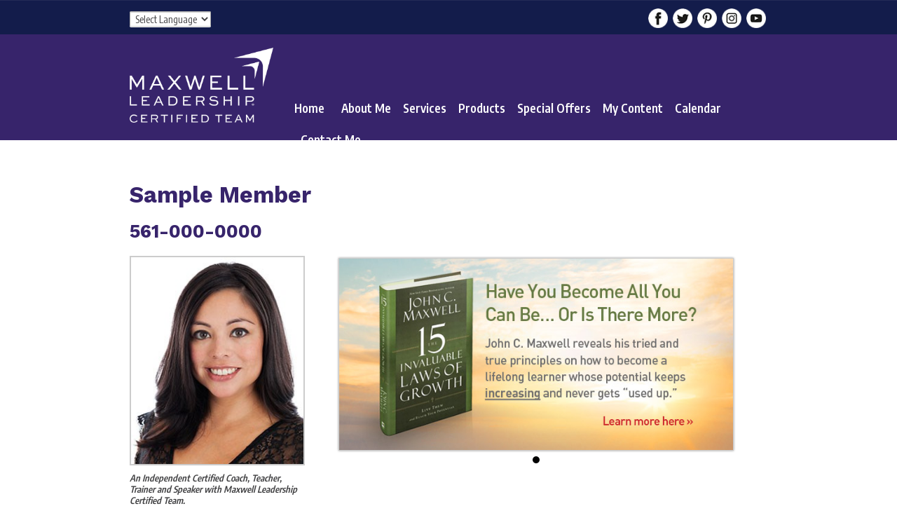

--- FILE ---
content_type: text/html; charset=utf-8
request_url: https://www.johncmaxwellgroup.com/
body_size: 16453
content:

<!DOCTYPE html>
<html class=" js flexbox canvas canvastext webgl no-touch geolocation postmessage websqldatabase indexeddb hashchange history draganddrop websockets rgba hsla multiplebgs backgroundsize borderimage borderradius boxshadow textshadow opacity cssanimations csscolumns cssgradients cssreflections csstransforms csstransforms3d csstransitions fontface generatedcontent video audio localstorage sessionstorage webworkers applicationcache svg inlinesvg smil svgclippaths">
<head>
    <title>
        
    Sample Member
    - Maxwell Leadership Certified Team Member

    </title>
    
<meta name="keywords" content="coaching, mastermind groups, personal coaching" />
<meta name="description" content="Sample Member", Certified John C. Maxwell Coach, Speaker, and Trainer" />

<meta property="og:title" content="Sample Member, Certified John C. Maxwell Coach, Speaker, and Trainer" />
<meta property="og:description" content="The John Maxwell Team is a group of Maxwell certified Coaches, Trainers, Speakers and Professionals, offering workshops, seminars, keynote speaking, and coaching to aid in personal and professional growth to individuals, organizations and companies worldwide.  You too can enjoy the benefits." />
<meta property="og:url" content="http://www.johncmaxwellgroup.com/samplemember" />
<meta property="og:site_name" content="Sample Member, Certified John C. Maxwell Coach, Speaker, and Trainer" />
    <meta name="viewport" content="width=device-width, initial-scale=1.0"/>
    <meta http-equiv="Content-Type" content="text/html; charset=UTF-8" />
    <link href="/Content/images/favicon.ico" rel="Shortcut Icon" type="image/x-icon" />
    

    <script type="text/javascript">
    var _gaq = _gaq || [];
    _gaq.push(['_setAccount', 'UA-39136899-1']);
    _gaq.push(['_setDomainName', 'johncmaxwellgroup.com']);
    _gaq.push(['_trackPageview']);

    (function () {
        var ga = document.createElement('script'); ga.type = 'text/javascript'; ga.async = true;
        ga.src = ('https:' == document.location.protocol ? 'https://ssl' : 'http://www') + '.google-analytics.com/ga.js';
        var s = document.getElementsByTagName('script')[0]; s.parentNode.insertBefore(ga, s);
    })();
    </script>

    <script type="text/javascript" src="/Content/js/l10n.js?ver=20101110"></script>
    <script type="text/javascript" src="/Content/js/jw-player-plugin-for-wordpress/player/jwplayer.js?ver=3.2.1"></script>
    <script type="text/javascript" src="https://ajax.googleapis.com/ajax/libs/jquery/1.10.2/jquery.min.js"></script>
    <script type="text/javascript" src="https://ajax.googleapis.com/ajax/libs/swfobject/2.2/swfobject.js"></script>
    <script type="text/javascript" src="/Content/js/jquery-migrate.min.js"></script>
    <script type="text/javascript" src="/Content/js/responsive-modernizr.min.js"></script>
    <script type="text/javascript" src="/Content/js/jquery.bxslider.min.js"></script>
    <script type="text/javascript" src="/Content/js/jquery.jplayer.min.js"></script>
    <script type="text/javascript">
        function inIframe() {
            try {
                return (window.self !== window.top);
            } catch (e) {
                return true;
            }
        }
        jQuery(document).ready(function(){
            if(inIframe()){
                jQuery("#language-wrapper").hide();
            }
        });
    </script>
	<script type="text/javascript" src="/Content/js/linkedin-profile.js"></script>
	 <!-- Hyros Tracking PIxel -->
<script>
var head = document.head;
var script = document.createElement('script');
script.type = 'text/javascript';
script.src = "https://210475.t.hyros.com/v1/lst/universal-script?ph=79fe8a30c727aae1716702029f5cbd0ec7334444149c83adc7778594c90ef8b4&tag=!clicked&ref_url=" + encodeURI(document.URL) ;
head.appendChild(script);
</script>
  <!-- Hyros Tracking PIxel --> 
    <link rel="stylesheet" href="https://maxcdn.bootstrapcdn.com/bootstrap/3.3.6/css/bootstrap.min.css">
    <link rel="stylesheet" href="https://maxcdn.bootstrapcdn.com/bootstrap/3.3.6/css/bootstrap-theme.min.css">
    <link href="/Content/css/jquery.fancybox-1.3.4.css" rel="stylesheet" type="text/css" />
    <link rel="stylesheet" id="responsive-style-css" href="/Content/css/responsive-style.css" type="text/css" media="all">
    <link rel="stylesheet" id="responsive-media-queries-css" href="/Content/css/responsive-style1.css" type="text/css" media="all">
    <link rel="stylesheet" href="/Content/css/jplayer.midnight.black.css" type="text/css" media="all">
    <link type="text/css" rel="stylesheet" href="//fast.fonts.net/cssapi/9cf18499-9f3f-42ff-b505-cafed29dfbc3.css"/>
    <link href="/Content/css/jquery.bxslider.css" rel="stylesheet" />
        <style type="text/css">
        .vvqbox
        {
            display: block;
            max-width: 100%;
            visibility: visible !important;
            margin: 10px auto;
        }
        .vvqbox img
        {
            max-width: 100%;
            height: 100%;
        }
        .vvqbox object
        {
            max-width: 100%;
        }
    </style>
    <link href="/Content/css/lean-slider.css" rel="stylesheet" type="text/css" />

<script type="text/javascript">

    var _gaq = _gaq || [];
    _gaq.push(['_setAccount', 'UA-46746698-1']);
    _gaq.push(['_trackPageview']);

    (function () {
        var ga = document.createElement('script'); ga.type = 'text/javascript'; ga.async = true;
        ga.src = ('https:' == document.location.protocol ? 'https://ssl' : 'http://www') + '.google-analytics.com/ga.js';
        var s = document.getElementsByTagName('script')[0]; s.parentNode.insertBefore(ga, s);
    })();

</script>

    <meta property="og:image" content="https://s3.amazonaws.com/jmsites/headshots/15324AdobeStock_56723179-cropped copy_resize.jpg" />
    <script src="https://www.google.com/recaptcha/api.js" async defer></script>
    <link rel="preconnect" href="https://fonts.googleapis.com"> 
    <link rel="preconnect" href="https://fonts.gstatic.com" crossorigin> 
    <link href="https://fonts.googleapis.com/css2?family=Encode+Sans+Condensed:wght@400;600&family=Encode+Sans:wght@400;600;700&family=Work+Sans:wght@400;600;700&display=swap" rel="stylesheet"> 
</head>
<body class="home blog front-page" style="">
    
    <div id="SiteWpr">
        <div id="container" class="hfeed">
        <div id="header">
	<div class="innerWpr">
            <div class="top-nav">
                
                <div id="language-wrapper">
                    
<script type="text/javascript">

    $(document).ready(function () {
        $('#language').bind('change', function () {
            var url = $(this).val();
            if (url) {
                window.location = url;
            }
            return false;
        });
    });
</script>
<select id="language">
<option value="">Select Language</option>

<option value="/?language=en">English</option><option value="/?language=es">Spanish</option>

       </select>
                </div>
                
                <div id="social-wrapper">
                    
                    <a href="https://www.facebook.com/thejohnmaxwellteam" target="_blank">
                        <img src="/Content/images/rebrand/fb.png" alt="facebook" title="Connect with me on Facebook"></a>
                    
                    <a href="https://twitter.com/JohnMaxwellTeam" target="_blank">
                        <img src="/Content/images/rebrand/twitter.png" alt="twitter" title="Follow me on Twitter"></a>
                    
                    <a href="http://www.pinterest.com/johnmaxwellteam" target="_blank">
                        <img src="/Content/images/rebrand/pinterest.png" alt="pinterest" title="Follow me on Pinterest"></a>
                    
                    <a href="http://www.instagram.com/johnmaxwellteam" target="_blank">
                        <img src="/Content/images/rebrand/instagram.png" alt="instagram" title="Follow me on Instagram"></a>
                    
                    <a href="http://www.youtube.com/user/johnmaxwellteam" target="_blank">
                        <img src="/Content/images/rebrand/youtube.png" alt="youtube" title="Follow me on Youtube"></a>
                    
                </div>
            </div>
            <div class="row">
                <div class="col-xs-12 col-md-3">
                    <div id="logo">
                        <a href="/">
                            <img src="/Content/images/rebrand/cl-logo-2.png" alt="Sample Member - Maxwell Leadership Certified Team Member" class="headerLogo img-responsive"></a>
                    </div>
                </div>
                <div class="col-xs-12 col-md-9">
                    
<div class="main-nav">
    <ul class="menu">
        <li class="page_item page-item-1"><a href="/">Home</a></li>
        <li class="page_item page-item-2"><a href="/samplemember/About">About Me</a></li>
        <li class="page_item page-item-3"><a style="cursor:pointer;">Services</a>
            <ul class="sub-menu">
	            
			</ul>
        </li>
		
        <li class="page_item page-item-50"><a target="_blank" href="http://www.johnmaxwell.com/142348-7.html">Products</a></li>
        
		<li class="page_item page-item-50"><a href="/samplemember/SpecialOffers">Special Offers</a></li>
        <li class="page_item page-item-70"><a href="/samplemember/PublicContent">My Content</a>
            <ul class="sub-menu">
				<li id="Li4" class="menu-item menu-item-type-post_type menu-item-object-page menu-item-12"><a href="/samplemember/PublicContent">My Content</a></li>
	            <li id="Li3" class="menu-item menu-item-type-post_type menu-item-object-page menu-item-12"><a href="/samplemember/Content">Members Only</a></li>                
            </ul>       
        </li>
        
            <li class="page_item page-item-70"><a href="/samplemember/Calendar">Calendar</a></li>
        
        <li class="page_item page-item-70"><a href="/samplemember/Contact">Contact Me</a></li>
   </ul>
    <a id="responsive_menu_button"></a>
</div>

                </div>
            </div>
            <div id="member-name">
                <h1>Sample Member</h1>
            </div>
            <div id="member-phone">
                <h3>561-000-0000</h3>
            </div>
	    </div>
        </div>
        
    <div id="wrapper" class="clearfix">
        <div id="featured" class="grid col-940">
            <div id="headshot" class="grid col-220">
                <img class="head" src="//s3.amazonaws.com/jmsites/headshots/15324AdobeStock_56723179-cropped copy_resize.jpg" />
                <div id="seal" style="display:none;">
                    <img src="/Content/images/slice/seal.png" />
                </div>
                <div id="member-title">
                    An Independent Certified Coach, Teacher, Trainer and Speaker with Maxwell Leadership Certified Team.
                    <!--An Independent Certified Coach, Teacher, Trainer and Speaker with Maxwell Leadership Certified Team-->
                </div>
            </div>
            <div id="sliderWpr" class="grid col-620 fit">
                <div id="sider-container">
                    <div class="slider-wrapper">
                        <ul class="bxslider">
                            
                            <li class="slide1">
                                <a href="/samplemember/SpecialOffers">
                                    <img border="0" src="/Content/images/sliders/Slider-15Laws.jpg" alt="" />
                                </a>
                            </li>
                            
                        </ul>
                    </div>
                </div>
            </div>
        </div>
        <div id="ctaWpr" class="col-940">
            <div id="widgets" class="home-widgets">
                
            </div>
        </div>
    </div>

        <!-- end of #header -->
    </div>
    </div>
    <div id="subCtaWpr" class="grid col-940">
        <div id="ctas" class="home-widgets">
            <div id="subcta-left" class="grid col-440">
                <div class="subcta-title">A Message from John Maxwell</div>
                <div class="videoWpr">
                    
                        
                        <video width="298px" height="225px" controls style="width:298px; height:225px;">
                            <source src="//s3.amazonaws.com/jmnamevideos/namevideos/Generic-JMT.mp4" type="video/mp4">
                            Your browser does not support the video tag.
                        </video>
                    
                </div>
            </div>
            <div id="subcta-middle" class="grid col-440">
                <div class="subcta-title">Our FREE Video Teaching to YOU!</div>
                <div class="subcta-text">
                    <a href="/samplemember/FreeGift"><img style="width: 350px;" src="/Content/images/slice/gift.png" /></a>
                </div>
            </div>
            
                <div id="subcta-right" class="grid col-440">
			<!--<div class="subcta-title linkedIn">LinkedIn Company Profile</div>
			<script src="https://platform.linkedin.com/badges/js/profile.js" async defer type="text/javascript"></script>
			<div class="badge-base LI-profile-badge" data-locale="en_US" data-size="medium" data-theme="dark" data-type="VERTICAL" data-vanity="officialjohnmaxwell" data-version="v1"></div>-->
		</div>
            
        </div>
    </div>
    
<div id="footerWpr">
        <div id="footer" class="clearfix">
            <div id="footer-wrapper" class="row" style="height: 89px;">
                <div class="col-xs-12 col-md-3 copyright">
                   &copy; 2026 Maxwell Leadership<br /><a href="https://johnmaxwellteam.com/privacy-policy/" target="_blank">Privacy Policy</a>
                </div>
                <div class="hidden-xs col-md-2"></div>
                <div class="col-xs-12 col-md-2" style="padding:0;">
                     
                </div>
                <div class="hidden-xs col-md-2"></div>
                <div class="col-xs-12 col-md-2 login">
                    <a href="http://admin.johncmaxwellgroup.com" title="Admin Login">Admin Login</a>
                </div>
                 <div class="col-xs-12 col-md-1 scroll-top login">
                    <a href="#scroll-top" title="scroll to top">↑</a>
                </div>
                <div id="wpfront-notification-bar" class="wpfront-fixed wpfront-top-shadow" style="bottom: 0px; height: 40px; position: fixed; visibility: visible; display:none;">
                    <table border="0" cellspacing="0" cellpadding="0" style="height: 100%;">
                        <tbody style="height: 100%;">
                            <tr style="height: 100%;">
                                <td>
                                    <div class="wpfront-message">
                                        By continuing to use this site, you give your consent to our use of cookies for analytics, personalization and advertising.
                                    </div>
                                    <div>
                                        <a class="wpfront-button" href="https://johnmaxwellteam.com/privacy-policy/" target="_self">Learn More</a>
                                    </div>
                                </td>
                            </tr>
                        </tbody>
                    </table>
                </div>
            </div>

            <!-- end #footer-wrapper -->
        </div>
    </div>

    <script type="text/javascript">
        jQuery(document).ready(function () {
            jQuery('.bxslider').bxSlider({
                minSlides: 1,
                maxSlides: 1,
                slideWidth: 652,
                slideMargin: 1,
                
                    auto: false,
                
                speed: 1000,
                pause: 9000
            });
        });
    </script>

    <script type="text/javascript" src="/Content/js/responsive-scripts.min.js"></script>
    <script type="text/javascript" src="/Content/js/jquery.placeholder.min.js"></script>
</body>
</html>